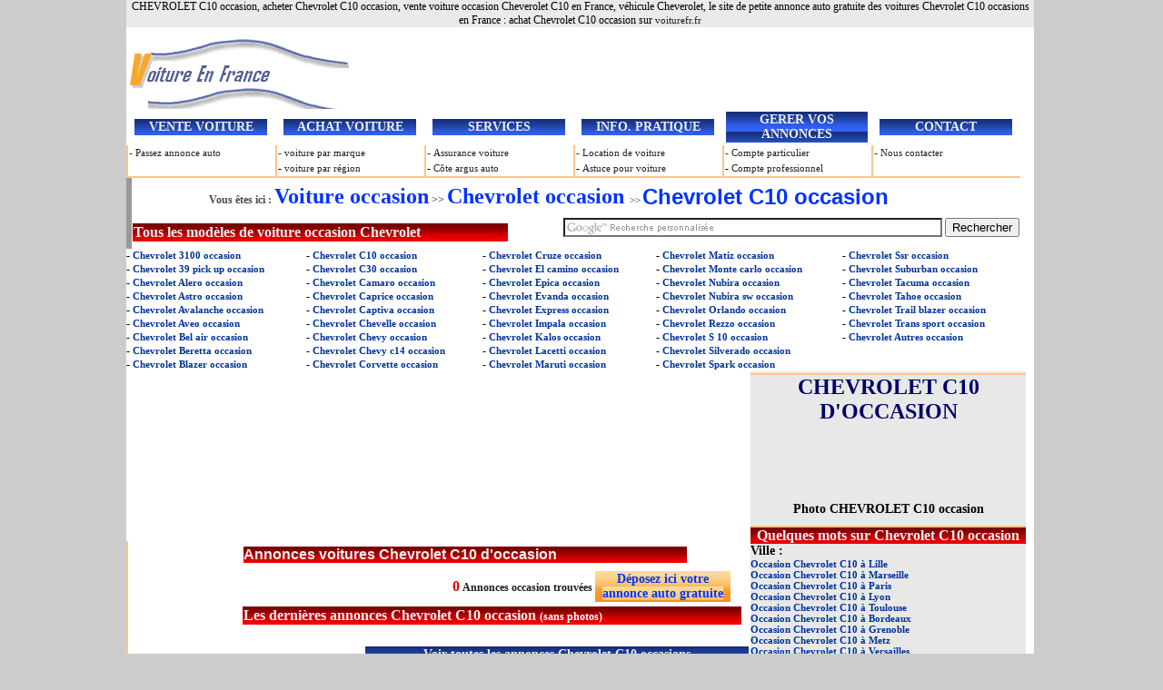

--- FILE ---
content_type: text/html
request_url: https://www.voiturefr.fr/chevrolet-c10-occasion.html
body_size: 4265
content:
<!DOCTYPE HTML PUBLIC "-//W3C//DTD HTML 4.01 Transitional//EN">
<html>
<head>
<title>CHEVROLET C10 occasion, achat Chevrolet C10 occasion</title>
<meta http-equiv="Content-Type" content="text/html; charset=iso-8859-1">
<meta content="Chevrolet C10 occasion, annonce auto gratuite Chevrolet C10 occasion ou neuve de particulier ou concessionnaire, acheter voiture Cheverolet C10 occasion, site de vente voiture occasion Cheverolet C10 en France" name="Description">
<meta content="Chevrolet C10, Cheverolet C10, assurance auto, C10 Cheverolet, Cheverolet, credit voiture, achat Chevrolet C10 en france, C10 occasion, vente Cheverolet C10, voiture occasion Chevrolet C10, credit auto, acheter Cheverolet C10, pret auto, Chevrolet C10 berline, Chevrolet C10 break, site Chevrolet C10, annonce auto Chevrolet C10, concessionnaire Chevrolet C10, garage Chevrolet C10, annonce Chevrolet C10, petite annonce Cheverolet, vendre Cheverolet C10, Chevrolet a vendre, vendeur Chevrolet C10, voiture Chevrolet C10" name="Keywords">
<meta content="all" name="robots">
<meta content="index, follow" name="Robots">
<meta content="2 days" name="revisit-after">
<link href="balise/style.css" type="text/css" rel="stylesheet">
</head>
<body leftmargin="0" topmargin="0" marginheight="0" marginwidth="0">
<table border="0" align="center" cellpadding="0" cellspacing="0" class="maintable">
  <tr>
    <td width="999" height="18" align="center" bgcolor="#EAEAEA">CHEVROLET C10 occasion, acheter  Chevrolet C10 occasion, vente voiture occasion Cheverolet C10 en France,  v&eacute;hicule Cheverolet, le site de petite annonce auto gratuite des voitures Chevrolet C10 occasions en France : achat Chevrolet C10 occasion sur <a title="voiturefr : vente voiture occasion en France" href="/">voiturefr.fr</a></td>
    <td bgcolor="#CCCCCC">&nbsp;</td>
  </tr>
  <tr>
    <td><table border="0" cellspacing="0" cellpadding="0">
      <tr>
        <td width="270"><a href="/"><img src="balise/voiturefrance.gif" width="255" height="90" alt="voiture occasion en France"></a></td>
        <td width="728" height="50"></br></br></br></td>
      </tr>
    </table></td>
    <td bgcolor="#CCCCCC">&nbsp;</td>
  </tr>
  <tr>
    <td><table border="0" cellspacing="0">
      <tr>
        <td><table align="center" width="150"><tr><td align="center" class="arr-bleu">VENTE VOITURE</td></tr> </table></td>
		<td><table align="center" width="150"><tr><td align="center" class="arr-bleu">ACHAT VOITURE</td></tr> </table></td>
		<td><table align="center" width="150"><tr><td align="center" class="arr-bleu">SERVICES</td></tr> </table></td>
		<td><table align="center" width="150"><tr><td align="center" class="arr-bleu">INFO. PRATIQUE</td></tr> </table></td>
		<td><table align="center" width="160"><tr><td align="center" class="arr-bleu">GERER VOS ANNONCES</td></tr> </table></td>
		<td><table align="center" width="150"><tr><td align="center" class="arr-bleu">CONTACT</td></tr> </table></td>
      </tr>
      <tr>
        <td id="bargauche"> - <a href="vente-voiture-occasion.html">Passez annonce auto</a></td>
        <td id="bargauche"> - <a href="occasion-voiture-marque.html">voiture par marque</a></td>
        <td id="bargauche"> - <a href="assurance-auto.html">Assurance voiture</a></td>
        <td id="bargauche"> - <a href="location-de-voiture.html">Location de voiture</a></td>
        <td id="bargauche">- <a href="compte-particulier.html">Compte particulier</a></td>
        <td id="bargauche">- <a href="contact.html">Nous contacter</a></td>
      </tr>
      <tr>
        <td id="leftcolumn">&nbsp;</td>
        <td id="leftcolumn"> - <a href="occasion-voiture-region.html">voiture par r&eacute;gion</a></td>
        <td id="leftcolumn"> - <a href="argus-auto.html">C&ocirc;te argus auto</a></td>
        <td id="leftcolumn"> - <a href="conseil-voiture.html">Astuce pour voiture</a></td>
        <td id="leftcolumn">- <a href="compte-professionnel.html">Compte professionnel</a></td>
        <td id="leftcolumn">&nbsp;</td>
      </tr>
    </table></td>
    <td bgcolor="#CCCCCC">&nbsp;</td>
  </tr>
  <tr>
    <td height="34"><table width="984" border="0" cellspacing="0">
      <tr>
        <td width="4" height="43" bgcolor="#999999">&nbsp;</td>
        <td colspan="2">
          <table width="972" cellspacing="0">
            <tr>
              <td width="557" align="right"> <span class="grag12">Vous &ecirc;tes ici :</span><a title="Annonce voiture occasion en france" href="voiture-occasion.html"> <span class="titre4">Voiture occasion</span></a> &gt;&gt; <a title="Vente voiture Chevrolet occasion" href="chevrolet-occasion.html"><span class="titre4">Chevrolet occasion </span>&gt;&gt;</a></td>
              <td width="409"><h1 class="titre4">Chevrolet C10 occasion</h1></td>
            </tr>
          </table></td>
        </tr>
      <tr>
        <td height="22" bgcolor="#999999">&nbsp;</td>
        <td width="418"><table width="413" cellspacing="0">
              <tr>
                <td class="blanG14" width="409"><a title="Les modèles des automobiles Chevrolet, des annonces auto Chevrolet occasion " href="voitures-chevrolet.html"><span class="blanG14">Tous les mod&egrave;les de voiture occasion Chevrolet</span></a></td>
              </tr>
        </table></td>
        <td width="556" align="right"><form action="http://www.google.fr/" id="cse-search-box" target="_blank">
  <div>
    <input type="hidden" name="cx" value="partner-pub-7085026151711358:7140663877"/>
    <input type="hidden" name="ie" value="ISO-8859-15"/>
    <input type="text" name="q" size="50"/>
    <input type="submit" name="sa" value="Rechercher"/>
  </div>
</form>
<script type="text/javascript" src="jsapi.js"></script>
<script type="text/javascript">google.load("elements", "1", {packages: "transliteration"});</script>
<script type="text/javascript" src="cse/t13n_form_cse-search-box_amp_t13n_langs_en.js"></script>
<script type="text/javascript" src="coop/cse/brand_form_cse-search-box_amp_lang_fr.js"></script>
</td>
      </tr>
    </table></td>
    <td bgcolor="#CCCCCC">&nbsp;</td>
  </tr>
  <tr>
    <td height="87"><table width="960" border="0" cellspacing="0" cellpadding="0">
      <tr>
        <td height="22" colspan="2"><table width="100%" cellpadding="0" cellspacing="0">
                  <tr>
                    <td width="20%" height="27">- <a title="Vente voiture Chevrolet 3100 occasion, annonce auto gratuite de Chevrolet 3100 occasion" href="chevrolet-3100-occasion.html"><span class="occasion">Chevrolet 3100 occasion</span></a><br>- <a title="Vente voiture Chevrolet 39 pick up occasion, annonce auto gratuite de Chevrolet 39 pick up occasion" href="chevrolet-39-pick-up-occasion.html"><span class="occasion">Chevrolet 39 pick up occasion</span></a><br>- <a title="Vente voiture Chevrolet Alero occasion, annonce auto gratuite de Chevrolet Alero occasion" href="chevrolet-alero-occasion.html"><span class="occasion">Chevrolet Alero occasion</span></a><br>- <a title="Vente voiture Chevrolet Astro occasion, annonce auto gratuite de Chevrolet Astro occasion" href="chevrolet-astro-occasion.html"><span class="occasion">Chevrolet Astro occasion</span></a><br>- <a title="Vente voiture Chevrolet Avalanche occasion, annonce auto gratuite de Chevrolet Avalanche occasion" href="chevrolet-avalanche-occasion.html"><span class="occasion">Chevrolet Avalanche occasion</span></a><br>- <a title="Vente voiture Chevrolet Aveo occasion, annonce auto gratuite de Chevrolet Aveo occasion" href="chevrolet-aveo-occasion.html"><span class="occasion">Chevrolet Aveo occasion</span></a><br>- <a title="Vente voiture Chevrolet Bel air occasion, annonce auto gratuite de Chevrolet Bel air occasion" href="chevrolet-bel-air-occasion.html"><span class="occasion">Chevrolet Bel air occasion</span></a><br>- <a title="Vente voiture Chevrolet Beretta occasion, annonce auto gratuite de Chevrolet Beretta occasion" href="chevrolet-beretta-occasion.html"><span class="occasion">Chevrolet Beretta occasion</span></a><br>- <a title="Vente voiture Chevrolet Blazer occasion, annonce auto gratuite de Chevrolet Blazer occasion" href="chevrolet-blazer-occasion.html"><span class="occasion">Chevrolet Blazer occasion</span></a><br></td><td>- <a title="Vente voiture Chevrolet C10 occasion, annonce auto gratuite de Chevrolet C10 occasion" href="chevrolet-c10-occasion.html"><span class="occasion">Chevrolet C10 occasion</span></a><br>- <a title="Vente voiture Chevrolet C30 occasion, annonce auto gratuite de Chevrolet C30 occasion" href="chevrolet-c30-occasion.html"><span class="occasion">Chevrolet C30 occasion</span></a><br>- <a title="Vente voiture Chevrolet Camaro occasion, annonce auto gratuite de Chevrolet Camaro occasion" href="chevrolet-camaro-occasion.html"><span class="occasion">Chevrolet Camaro occasion</span></a><br>- <a title="Vente voiture Chevrolet Caprice occasion, annonce auto gratuite de Chevrolet Caprice occasion" href="chevrolet-caprice-occasion.html"><span class="occasion">Chevrolet Caprice occasion</span></a><br>- <a title="Vente voiture Chevrolet Captiva occasion, annonce auto gratuite de Chevrolet Captiva occasion" href="chevrolet-captiva-occasion.html"><span class="occasion">Chevrolet Captiva occasion</span></a><br>- <a title="Vente voiture Chevrolet Chevelle occasion, annonce auto gratuite de Chevrolet Chevelle occasion" href="chevrolet-chevelle-occasion.html"><span class="occasion">Chevrolet Chevelle occasion</span></a><br>- <a title="Vente voiture Chevrolet Chevy occasion, annonce auto gratuite de Chevrolet Chevy occasion" href="chevrolet-chevy-occasion.html"><span class="occasion">Chevrolet Chevy occasion</span></a><br>- <a title="Vente voiture Chevrolet Chevy c14 occasion, annonce auto gratuite de Chevrolet Chevy c14 occasion" href="chevrolet-chevy-c14-occasion.html"><span class="occasion">Chevrolet Chevy c14 occasion</span></a><br>- <a title="Vente voiture Chevrolet Corvette occasion, annonce auto gratuite de Chevrolet Corvette occasion" href="chevrolet-corvette-occasion.html"><span class="occasion">Chevrolet Corvette occasion</span></a><br></td><td>- <a title="Vente voiture Chevrolet Cruze occasion, annonce auto gratuite de Chevrolet Cruze occasion" href="chevrolet-cruze-occasion.html"><span class="occasion">Chevrolet Cruze occasion</span></a><br>- <a title="Vente voiture Chevrolet El camino occasion, annonce auto gratuite de Chevrolet El camino occasion" href="chevrolet-el-camino-occasion.html"><span class="occasion">Chevrolet El camino occasion</span></a><br>- <a title="Vente voiture Chevrolet Epica occasion, annonce auto gratuite de Chevrolet Epica occasion" href="chevrolet-epica-occasion.html"><span class="occasion">Chevrolet Epica occasion</span></a><br>- <a title="Vente voiture Chevrolet Evanda occasion, annonce auto gratuite de Chevrolet Evanda occasion" href="chevrolet-evanda-occasion.html"><span class="occasion">Chevrolet Evanda occasion</span></a><br>- <a title="Vente voiture Chevrolet Express occasion, annonce auto gratuite de Chevrolet Express occasion" href="chevrolet-express-occasion.html"><span class="occasion">Chevrolet Express occasion</span></a><br>- <a title="Vente voiture Chevrolet Impala occasion, annonce auto gratuite de Chevrolet Impala occasion" href="chevrolet-impala-occasion.html"><span class="occasion">Chevrolet Impala occasion</span></a><br>- <a title="Vente voiture Chevrolet Kalos occasion, annonce auto gratuite de Chevrolet Kalos occasion" href="chevrolet-kalos-occasion.html"><span class="occasion">Chevrolet Kalos occasion</span></a><br>- <a title="Vente voiture Chevrolet Lacetti occasion, annonce auto gratuite de Chevrolet Lacetti occasion" href="chevrolet-lacetti-occasion.html"><span class="occasion">Chevrolet Lacetti occasion</span></a><br>- <a title="Vente voiture Chevrolet Maruti occasion, annonce auto gratuite de Chevrolet Maruti occasion" href="chevrolet-maruti-occasion.html"><span class="occasion">Chevrolet Maruti occasion</span></a><br></td><td>- <a title="Vente voiture Chevrolet Matiz occasion, annonce auto gratuite de Chevrolet Matiz occasion" href="chevrolet-matiz-occasion.html"><span class="occasion">Chevrolet Matiz occasion</span></a><br>- <span class="occasion">Chevrolet Monte carlo occasion</span><br>- <a title="Vente voiture Chevrolet Nubira occasion, annonce auto gratuite de Chevrolet Nubira occasion" href="chevrolet-nubira-occasion.html"><span class="occasion">Chevrolet Nubira occasion</span></a><br>- <a title="Vente voiture Chevrolet Nubira sw occasion, annonce auto gratuite de Chevrolet Nubira sw occasion" href="chevrolet-nubira-sw-occasion.html"><span class="occasion">Chevrolet Nubira sw occasion</span></a><br>- <a title="Vente voiture Chevrolet Orlando occasion, annonce auto gratuite de Chevrolet Orlando occasion" href="chevrolet-orlando-occasion.html"><span class="occasion">Chevrolet Orlando occasion</span></a><br>- <a title="Vente voiture Chevrolet Rezzo occasion, annonce auto gratuite de Chevrolet Rezzo occasion" href="chevrolet-rezzo-occasion.html"><span class="occasion">Chevrolet Rezzo occasion</span></a><br>- <span class="occasion">Chevrolet S 10 occasion</span><br>- <a title="Vente voiture Chevrolet Silverado occasion, annonce auto gratuite de Chevrolet Silverado occasion" href="chevrolet-silverado-occasion.html"><span class="occasion">Chevrolet Silverado occasion</span></a><br>- <a title="Vente voiture Chevrolet Spark occasion, annonce auto gratuite de Chevrolet Spark occasion" href="chevrolet-spark-occasion.html"><span class="occasion">Chevrolet Spark occasion</span></a><br></td><td valign="top">- <a title="Vente voiture Chevrolet Ssr occasion, annonce auto gratuite de Chevrolet Ssr occasion" href="chevrolet-ssr-occasion.html"><span class="occasion">Chevrolet Ssr occasion</span></a><br>- <a title="Vente voiture Chevrolet Suburban occasion, annonce auto gratuite de Chevrolet Suburban occasion" href="chevrolet-suburban-occasion.html"><span class="occasion">Chevrolet Suburban occasion</span></a><br>- <a title="Vente voiture Chevrolet Tacuma occasion, annonce auto gratuite de Chevrolet Tacuma occasion" href="chevrolet-tacuma-occasion.html"><span class="occasion">Chevrolet Tacuma occasion</span></a><br>- <a title="Vente voiture Chevrolet Tahoe occasion, annonce auto gratuite de Chevrolet Tahoe occasion" href="chevrolet-tahoe-occasion.html"><span class="occasion">Chevrolet Tahoe occasion</span></a><br>- <a title="Vente voiture Chevrolet Trail blazer occasion, annonce auto gratuite de Chevrolet Trail blazer occasion" href="chevrolet-trail-blazer-occasion.html"><span class="occasion">Chevrolet Trail blazer occasion</span></a><br>- <span class="occasion">Chevrolet Trans sport occasion</span><br>- <a title="Vente voiture Chevrolet Autres occasion, annonce auto gratuite de Chevrolet Autres occasion" href="chevrolet-autres-occasion.html"><span class="occasion">Chevrolet Autres occasion</span></a><br></td>
		</tr>
              </table></td>
      </tr>
      <tr>
        <td width="673" height="300" align="center"><table width="687" cellspacing="0">
          <tr>
            <td width="123" align="left" id="bargauche2"></td>
            <td width="558" align="left"><table width="559" cellspacing="0">
              <tr>
                <td width="555" height="28"><table width="490" cellspacing="0">
                        <tr>
                          <td width="486"><h1 class="blanG14">Annonces voitures Chevrolet C10 d'occasion</h1></td>
                          </tr>
                        </table></td>
                </tr>
              <tr>
                <td height="20">
                  <table cellspacing="0" width="540">
<tr>
   <td></td> <td><table align="right"><tr><td align="right"><span class="titre1">0</span> <span class="gras12">Annonces   occasion trouv&eacute;es</span></td><td width="147" align="center" class="arrorang"><a title="passer une annonce auto gratuite occasion en ligne" href="vente-voiture-occasion.html"><span class="arrorang">D&eacute;posez ici votre <br/>annonce auto gratuite</span></a></td></tr></table></td>
     		</tr></table></td>
              </tr>
              <tr>
                <td height="20"><table width="549" cellspacing="0">
                  <tr>
                    <td width="545" class="blanG14">Les derni&egrave;res annonces Chevrolet C10 occasion <span class="blanc12">(sans photos)</span></td>
                    </tr>
                  </table></td>
              </tr>
              <tr>
                <td height="20"><table cellspacing="0" width="540"></table></td>
              </tr>
              <tr>
                <td align="right"></td>
              </tr>
              <tr>
                <td><table width="422" align="right" cellspacing="0">
                  <tr>
                    <td width="418" align="center" class="arr-bleu"><span class="arr-bleu">Voir toutes les annonces Chevrolet C10 occasions</span></td> 
                    </tr>
                  </table></td>
                </tr>
              <tr>
                <td></td>
              </tr>
              </table></td></tr>
          </table></td>
        <td width="288" valign="top" bgcolor="#E8E8E8"><table width="303" border="0" cellspacing="0" cellpadding="0">
              <tr>
                <td width="303" height="2"></td>
                </tr>
              <tr>
                <td height="32" align="center" id="barH"><a href="chevrolet-occasion/histoire-chevrolet.html" title="Chevrolet C10 occasion : histoire voiture">
                <span class="graBmarin24"> CHEVROLET C10 D'OCCASION</span></a></td>
              </tr>
              <tr>
                <td height="77" align="center"><a href="#"></a></td>
                </tr>
              <tr>
                <td height="35" align="center" class="gras14">Photo  CHEVROLET C10 occasion<br/></td>
                </tr>
              <tr>
                <td height="20" align="center" id="barH"><p class="blanG14"><span class="blanG14">Quelques mots sur Chevrolet C10 occasion</span> </p></td>
                </tr>
              <tr>
                <td height="210">                                                         <span class="gras14">Ville : </span><br/>
  <span class="occasion">Occasion Chevrolet C10 &agrave; Lille</span><br/>
<span class="occasion">Occasion Chevrolet C10 &agrave; Marseille</span><br/>
<span class="occasion">Occasion Chevrolet C10 &agrave; Paris</span><br/>
<span class="occasion">Occasion Chevrolet C10 &agrave; Lyon</span><br/>
<span class="occasion">Occasion Chevrolet C10 &agrave; Toulouse</span><br/>
<span class="occasion">Occasion Chevrolet C10 &agrave; Bordeaux</span><br/>
<span class="occasion">Occasion Chevrolet C10 &agrave; Grenoble</span><br/>
<span class="occasion">Occasion Chevrolet C10 &agrave; Metz</span><br/>
<span class="occasion">Occasion Chevrolet C10 &agrave; Versailles</span><br/>
<span class="occasion">Occasion Chevrolet C10 &agrave; Nice</span><br/>
<span class="occasion">Occasion Chevrolet C10 &agrave; Strasbourg</span><br/>
<span class="occasion">Occasion Chevrolet C10 &agrave; Montpellier</span><br/>
<span class="occasion">Occasion Chevrolet C10 &agrave; Nantes</span><br/>
<span class="occasion">Occasion Chevrolet C10 &agrave; Rennes</span><br/>
<br/><p class="gras14">CHEVROLET C10 OCCASION :</p>
<p class="N14">Les Chevrolet C10 occasions sont recommand&eacute;es par Chevrolet les concessionnaires et les garagistes réparant les Cheverolet C10 occasion, vendant Chevrolet C10 occasion et les accessoires de Chevrolet C10 occasion.</p><p class="N14"></p>                  </td>
              </tr>
              </table></td>
      </tr>
    </table></td>
    <td bgcolor="#CCCCCC"><!-- ValueClick Media 120x600 and 160x600 SkyScraper CODE for annonce voiture- france --> <script language="javascript" src="http://media.fastclick.net/w/get.media?sid=51464&amp;m=3&amp;tp=7&amp;d=j&amp;t=n"></script> <noscript> <img src="w/get.media_sid_51464_amp_m_3_amp_tp_7_amp_d_s_amp_c_1.jpg" width="160" height="600" border="1"></noscript><script language="javascript" src="http://media.fastclick.net/w/get.media?sid=51464&amp;m=6&amp;tp=8&amp;d=j&amp;t=n"></script>
<noscript>
</noscript>
</td>
  </tr>
  <tr>
    <td></td>
    <td bgcolor="#CCCCCC"></td>
  </tr>
  <tr>
    <td bgcolor="#003399"><table width="574" align="right" cellspacing="0">
      <tr>
        <td width="231" class="blanc12">&copy; 2009 voiturefr.fr - Tous droits r&eacute;serv&eacute;s</td>
        <td width="337" align="right">
<script type="text/javascript">
<!--
Xt_param = 's=321383&p=';
try {Xt_r = top.document.referrer;}
catch(e) {Xt_r = document.referrer; }
Xt_h = new Date();
Xt_i = '<img width="80" height="15" border="0" alt="" ';
Xt_i += 'src="http://logv143.xiti.com/vcg.xiti?'+Xt_param;
Xt_i += '&hl='+Xt_h.getHours()+'x'+Xt_h.getMinutes()+'x'+Xt_h.getSeconds();
if(parseFloat(navigator.appVersion)>=4)
{Xt_s=screen;Xt_i+='&r='+Xt_s.width+'x'+Xt_s.height+'x'+Xt_s.pixelDepth+'x'+Xt_s.colorDepth;}
document.write(Xt_i+'&ref='+Xt_r.replace(/[<>"]/g, '').replace(/&/g, '$')+'" title="Internet Audience">');
//-->
</script>
<noscript>
Mesure d'audience ROI statistique webanalytics par <img width="80" height="15" src="http://logv143.xiti.com/vcg.xiti?s=321383&amp;p=" alt="WebAnalytics"/>
</noscript></td>
      </tr>
    </table></td>
    <td bgcolor="#CCCCCC">&nbsp;</td>
  </tr>
  <tr>
    <td><table width="960" cellspacing="0">
      <tr>
        <td><span class="occasion">Site partenaire : Voiture en france  | Devis assurance auto</span></td>
      </tr>
      <tr>
        <td><span class="occasion">Liens r&eacute;cents : <a href="audi-occasion.html">Audi</a> -<a href="bmw-occasion.html"> BMW</a> - <a href="citroen-occasion.html">Citroën</a> - <a href="fiat-occasion.html">Fiat</a> - <a href="ford-occasion.html">Ford</a> -  <a href="mercedes-occasion.html">Mercedes</a> - <a href="opel-occasion.html">Opel</a> - <a href="peugeot-occasion.html">Peugeot</a> - <a href="renault-occasion.html">Renault</a> - <a href="rover-occasion.html">Rover</a> - <a href="volkswagen-occasion.html">Volkswagen</a></span></td>
      </tr>
    </table></td>
    <td bgcolor="#CCCCCC">&nbsp;</td>
  </tr>
 <tr>
    <td align="center"><!-- ValueClick Media 468x60 and 728x90 Banner CODE for annonce voiture gratuit sur voiture-france -->
<script language="javascript" src="http://media.fastclick.net/w/get.media?sid=51464&amp;m=1&amp;tp=5&amp;d=j&amp;t=n"></script>
<noscript>
<img src="w/get.media_sid_51464_amp_m_1_amp_tp_5_amp_d_s_amp_c_1.jpg" width="728" height="90" border="1"></noscript>
<!-- ValueClick Media 468x60 and 728x90 Banner CODE for annonce voiture gratuit sur voiture-france -->
</td>
    <td align="center" bgcolor="#CCCCCC">&nbsp;</td>
 </tr>
</table>
</body></html>

--- FILE ---
content_type: text/css
request_url: https://www.voiturefr.fr/balise/style.css
body_size: 1027
content:
BODY {
	FONT-SIZE: 13px;
	MARGIN: 0px;
	COLOR: black;
	FONT-STYLE: normal;
	FONT-FAMILY: arial, helvetica, sans-serif;
	BACKGROUND-COLOR: #CCC
}
IMG {
	BORDER-TOP-WIDTH: 0px; BORDER-LEFT-WIDTH: 0px; BORDER-BOTTOM-WIDTH: 0px; BORDER-RIGHT-WIDTH: 0px
}
DIV {
	FONT-SIZE: 12px; VERTICAL-ALIGN: top; FONT-FAMILY: trebuchet ms
}
TD {
	FONT-SIZE: 12px;
	FONT-FAMILY: trebuchet ms
}

#leftcolumn {
	BORDER-BOTTOM: #FDC48A 2px solid; BORDER-LEFT: #FDC48A 2px solid; VERTICAL-ALIGN: top; WIDTH: 160px
}
#barbas {
	BORDER-BOTTOM: #FDC48A 2px solid; VERTICAL-ALIGN: top;
}
#bargauche {
	BORDER-LEFT: #FDC48A 2px solid;	VERTICAL-ALIGN: top; WIDTH: 160px; color: #333;
}
#bargauche2 {
	BORDER-LEFT: #FDC48A 2px solid;
	VERTICAL-ALIGN: top;
	color: #333;
}
#barGH {
	border-top-width: 2px;
	border-left-width: 2px;
	border-top-style: solid;
	border-left-style: solid;
	border-top-color: #FDC48A;
	border-left-color: #FDC48A;
}
#barH {
	border-top-width: 2px;
	border-top-style: solid;
	border-top-color: #FDC48A;
}
#barD {
	border-right-width: 2px;
	border-right-style: solid;
	border-right-color: #FDC48A;
}

A:link {
	FONT-SIZE: 11px; COLOR: #222222; TEXT-DECORATION: none
}
a.lien1 {
	font-size: 14px;
	color: #36C;
}
a.lien1:hover {
	color: #36C;
	font-size: 14px;
	}
a.lien1:visited {
	color: #36C;
	font-size: 14px;
	}
A.lien2:link {
	FONT-SIZE: 14px;
	COLOR: #222222;
}	
A.lien2:visited {
	FONT-SIZE: 14px; COLOR: #222222; 
}
A.lien2:hover {
	FONT-SIZE: 14px TEXT-DECORATION: none;
	COLOR: #36C;
}
A.lien2:active {
	FONT-SIZE: 14px; COLOR: #222222
}

A:visited {
	FONT-SIZE: 11px; COLOR: #222222; TEXT-DECORATION: none
}
A:hover {
	COLOR: #222222; TEXT-DECORATION: underline
}
A:active {
	FONT-SIZE: 11px; COLOR: #222222
}
H1 {
	FONT-SIZE: 14px; PADDING-BOTTOM: 0px; MARGIN: 0px; FONT-FAMILY: Arial, Helvetica, sans-serif
}
H2 {
	FONT-SIZE: 14px; PADDING-BOTTOM: 0px; MARGIN: 0px; FONT-FAMILY: Arial, Helvetica, sans-serif
}
H3 {
	FONT-WEIGHT: bold; FONT-SIZE: 1em; MARGIN: 0px
}
H4 {
	FONT-WEIGHT: bold; FONT-SIZE: 0.9em
}
.auto {
	background-color: #F00;
	font-size: 14px;
	font-weight: bold;
	color: #FFF;
}
.arr-bleu {
	font-size: 14px;
	font-weight: bolder;
	color: #EFEFEF;
	background-image: url(img/arr-bleu.jpg);
}
.arrorang {
	color: #03F;
	background-image: url(img/arr-orang.jpg);
	font-size: 14px;
	font-weight: bolder;
}

.bessmillah {
	FONT-WEIGHT: bold; FONT-SIZE: 11px; COLOR: #003399; 
}
.occasion {
	FONT-WEIGHT: bold; FONT-SIZE: 11px; COLOR: #003399; 
}

.bg-bluelight {
	BACKGROUND-COLOR: #e0ebf9
}
.blanc12 {
	font-size: 12px;
	color: #FFF;
}
.blanG14 {
	font-size: 16px;
	font-weight: bold;
	color: #EFEFEF;
	background-image: url(img/arr-rouge.jpg);
}

.bleu12 {
	font-size: 12px;
	font-weight: bolder;
	color: #03F;
}
.g11 {
	font-size: 11px;
	font-weight: bold;
	color: #111;
}
.gras12 {
	font-size: 12px;
	font-weight: bold;
	color: #1E1E1E;
}
.gras14 {
	font-size: 14px;
	font-weight: bolder;
}



.gras {
	font-size: 14px;
	font-weight: bolder;
	background-color: #B6C5ED;
}
.grag14 {
	font-size: 14px;
	font-weight: bolder;
	color: #555;
	font-family: Arial, Helvetica, sans-serif;
}
.grag12 {
	font-size: 12px;
	font-weight: bolder;
	color: #4A4A4A;
}

.graR14 {
	font-size: 14px;
	color: #E80000;
	font-weight: bolder;
}
.graR18 {
	font-size: 20px;
	color: #F00;
	font-weight: bold;
}
.graR20 {
	color: #F00;
	font-size: 20px;
	font-weight: bold;
}
.graR24 {
	font-size: 24px;
	font-weight: bolder;
	color: #F00;
}
.grablanc24 {
	font-size: 24px;
	font-weight: bolder;
	color: #FFF;
}
.graBmarin24 {
	font-family: "Times New Roman", Times, serif;
	font-size: 24px;
	font-weight: bolder;
	color: #006;
}

.imgrh {
	float: right;
}
.imglef {
	float: left;
}

.maintable {
	BACKGROUND-COLOR: #ffffff
}

.message {
	color: #F00;
	font-family: "Trebuchet MS", Arial, Helvetica, sans-serif;
	font-size: 14px;
}
.N14 {
	font-size: 14px;
	color: #1E1E1E;
	text-align: justify;
}

.remarque {
	font-size: 10px;
	color: #1F1F1F;
}

.titre1 {
	font-size: 16px;
	color: #E80000;
	font-weight: bolder;
}
.titre2 {
	font-size: 16px;
	font-weight: bolder;
	color: #06F;
}
.titre3 {
	font-size: 14px;
	font-weight: bolder;
	color: #03F;
}
.titre4 {
	font-size: 24px;
	font-weight: bolder;
	color: #03F;
}
.voiture {
	font-family: "Palatino Linotype", "Book Antiqua", Palatino, serif;
	font-size: 24px;
	color: #DEB40A;
	font-weight: bold;
}

--- FILE ---
content_type: application/javascript
request_url: https://www.voiturefr.fr/coop/cse/brand_form_cse-search-box_amp_lang_fr.js
body_size: 1013
content:
(function() {
var f = document.getElementById('cse-search-box');
if (!f) {
f = document.getElementById('searchbox_demo');
}
if (f && f['q']) {
var q = f['q'];
var n = navigator;
var l = location;
var du = function(n, v) {
var u = document.createElement('input');
u.name = n;
u.value = v;
u.type = 'hidden';
f.appendChild(u);
return u;
};
var su = function (n, t, v, l) {
if (!encodeURIComponent || !decodeURIComponent) {
return;
}
var regexp = new RegExp('(?:[?&]' + n + '=)([^&#]*)');
var existing = regexp.exec(t);
if (existing) {
v = decodeURIComponent(existing[1]);
}
var delimIndex = v.indexOf('://');
if (delimIndex >= 0) {
v = v.substring(delimIndex + '://'.length, v.length);
}
var v_sub = v.substring(0, l);
while (encodeURIComponent(v_sub).length > l) {
v_sub = v_sub.substring(0, v_sub.length - 1);
}
du(n, v_sub);
};
var pl = function(he) {
var ti = 0, tsi = 0, tk = 0, pt;
return function() {
var ct = (new Date).getTime();
if (pt) {
var i = ct - pt;
ti += i;
tsi += i*i;
}
tk++;
pt = ct;
he.value = [ti, tsi, tk].join('j');
};
};
var append = false;
if (n.appName == 'Microsoft Internet Explorer') {
var s = f.parentNode.childNodes;
for (var i = 0; i < s.length; i++) {
        if (s[i].nodeName == 'SCRIPT' &&
            s[i].attributes['src'] &&
            s[i].attributes['src'].nodeValue == unescape('\x2F\x2Fcse.google.fr\x2Fcoop\x2Fcse\x2Fbrand?form=cse-search-box\x26lang=fr')) {
          append = true;
          break;
        }
      }
    } else {
      append = true;
    }
    if (append) {
      
      var loc = document.location.toString(); var ref = document.referrer;
      su('siteurl', loc, loc, 250);
      su('ref', loc, ref, 750);

      
      
      if (q.addEventListener) {
        q.addEventListener('keyup', pl(du('ss', '')), false);
      } else if (q.attachEvent) {
        q.attachEvent('onkeyup', pl(du('ss', '')));
      }
    }

    
    if (n.platform == 'Win32') {
      q.style.cssText = 'border: 1px solid #7e9db9; padding: 2px;';
    }

    
    if (window.history.navigationMode) {
      window.history.navigationMode = 'compatible';
    }

    var b = function() {
      if (q.value == '') {
        q.style.background = '#FFFFFF url(https:\x2F\x2Fwww.google.com\x2Fcse\x2Fstatic\x2Ffr\x2Fgoogle_custom_search_watermark.gif) left no-repeat';
      }
    };

    var f = function() {
      q.style.background = '#ffffff';
    };

    q.onfocus = f;
    q.onblur = b;

    
    if (!/[&?]q=[^&]/.test(l.search)) {
      b();
    }
  }
})();

--- FILE ---
content_type: application/javascript
request_url: https://www.voiturefr.fr/cse/t13n_form_cse-search-box_amp_t13n_langs_en.js
body_size: 716
content:
(function() {
function onLoad() {
if (!google.elements || !google.elements.inputtools) {
return;
}
var t13nDivId = 't13nc-cse-search-box';
if (document.getElementById(t13nDivId)) {
return;
}
var t13nLangs = 'en'.split(',');
var validT13nLangs = [];
var inputToolCodeNS = google.elements.inputtools.InputToolCode;
for (var i in t13nLangs) {
if (!t13nLangs[i]) continue;
var t13nLangCode = t13nLangs[i] + '-t-i0-und';
if (t13nLangCode === 'zh-t-i0-und') {
validT13nLangs.push('zh-t-i0-pinyin');
} else if (t13nLangCode == 'zh_hant-t-i0-und') {
validT13nLangs.push('zh-hant-t-i0-und');
} else {
for (var langEnum in inputToolCodeNS) {
if (t13nLangCode === inputToolCodeNS[langEnum]) {
validT13nLangs.push(t13nLangCode);
}
}
}
}
if (validT13nLangs.length > 0) {
var f = document.getElementById('cse-search-box');
if (!f) {
f = document.getElementById('searchbox_demo');
}
if (f && f['q']) {
var wrapperTable = document.createElement('table');
f.parentNode.appendChild(wrapperTable);
var tbody = document.createElement('tbody');
var tr = document.createElement('tr')
var td1 = document.createElement('td');
var t13ncDiv = document.createElement('div');
t13ncDiv.id = t13nDivId;
td1.appendChild(t13ncDiv);
var td2 = document.createElement('td');
td2.appendChild(f);
tr.appendChild(td1);
tr.appendChild(td2);
tbody.appendChild(tr);
wrapperTable.appendChild(tbody);
var css = document.createElement("style");
css.type = "text/css";
var content =
'a.ita-kd-icon-button.small {height:24px; width:24px; min-width:24px;} ' +
'a.ita-kd-icon-button.dropdown {height:24px; width:14px; min-width:14px;}';
if (css.styleSheet) {
css.styleSheet.cssText = content;
} else {
var textNode = document.createTextNode(content);
css.appendChild(textNode);
}
document.getElementsByTagName('head')[0].appendChild(css);
f['q'].setAttribute('goog_input_bookmarklet', '1');
var controller = new google.elements.inputtools.InputToolsController();
controller.setApplicationName("cse");
controller.addPageElements(f['q']);
controller.addInputTools(validT13nLangs);
controller.showControl({container: t13nDivId});
controller.activateInputTool(validT13nLangs[0]);
}
}
}
google.load("elements", "1", {packages: "inputtools", "callback": onLoad});
})();